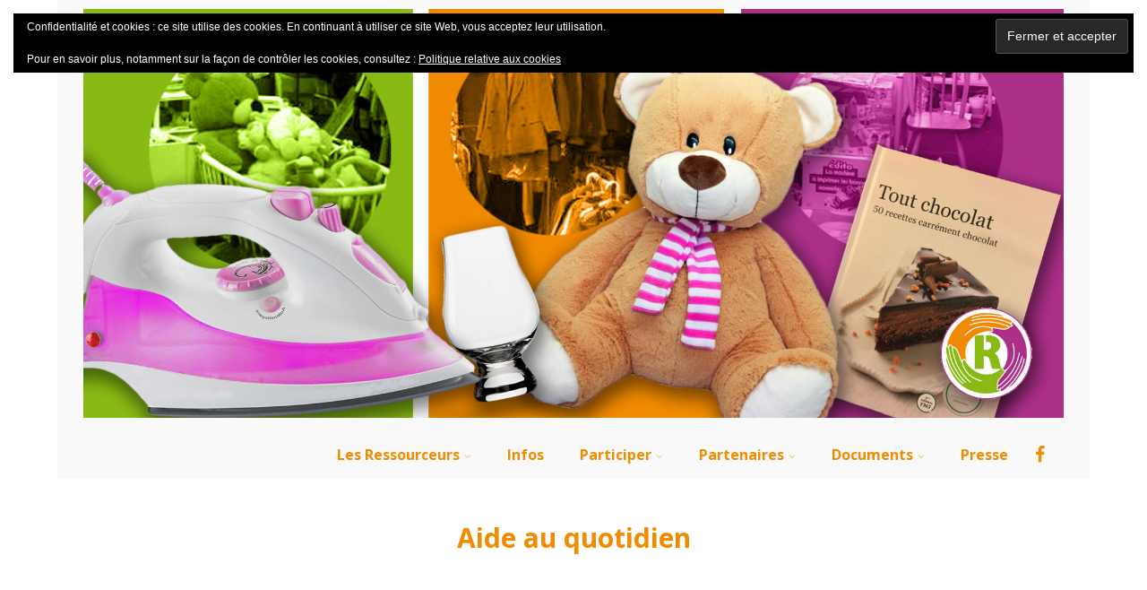

--- FILE ---
content_type: text/html; charset=UTF-8
request_url: https://lesressourceursetcie.fr/partenaires/aide-au-quotidien/
body_size: 15526
content:

<!DOCTYPE html>
<html xmlns="http://www.w3.org/1999/xhtml" lang="fr-FR">
<head>
<meta http-equiv="Content-Type" content="text/html; charset=UTF-8" />	
<!--[if IE]><meta http-equiv="X-UA-Compatible" content="IE=edge,chrome=1"><![endif]-->
<meta name="viewport" content="width=device-width, initial-scale=1.0"/>
<link rel="profile" href="http://gmpg.org/xfn/11"/>
<link rel="pingback" href="https://lesressourceursetcie.fr/xmlrpc.php" /> 
<title>Aide au quotidien &#8211; Les Ressourceurs</title>
<meta name='robots' content='max-image-preview:large' />
<link rel='dns-prefetch' href='//secure.gravatar.com' />
<link rel='dns-prefetch' href='//stats.wp.com' />
<link rel='dns-prefetch' href='//fonts.googleapis.com' />
<link rel='dns-prefetch' href='//v0.wordpress.com' />
<link rel='preconnect' href='//i0.wp.com' />
<link rel='preconnect' href='//c0.wp.com' />
<link rel="alternate" type="application/rss+xml" title="Les Ressourceurs &raquo; Flux" href="https://lesressourceursetcie.fr/feed/" />
<link rel="alternate" type="application/rss+xml" title="Les Ressourceurs &raquo; Flux des commentaires" href="https://lesressourceursetcie.fr/comments/feed/" />
<link rel="alternate" title="oEmbed (JSON)" type="application/json+oembed" href="https://lesressourceursetcie.fr/wp-json/oembed/1.0/embed?url=https%3A%2F%2Flesressourceursetcie.fr%2Fpartenaires%2Faide-au-quotidien%2F" />
<link rel="alternate" title="oEmbed (XML)" type="text/xml+oembed" href="https://lesressourceursetcie.fr/wp-json/oembed/1.0/embed?url=https%3A%2F%2Flesressourceursetcie.fr%2Fpartenaires%2Faide-au-quotidien%2F&#038;format=xml" />
<style id='wp-img-auto-sizes-contain-inline-css' type='text/css'>
img:is([sizes=auto i],[sizes^="auto," i]){contain-intrinsic-size:3000px 1500px}
/*# sourceURL=wp-img-auto-sizes-contain-inline-css */
</style>
<style id='wp-emoji-styles-inline-css' type='text/css'>

	img.wp-smiley, img.emoji {
		display: inline !important;
		border: none !important;
		box-shadow: none !important;
		height: 1em !important;
		width: 1em !important;
		margin: 0 0.07em !important;
		vertical-align: -0.1em !important;
		background: none !important;
		padding: 0 !important;
	}
/*# sourceURL=wp-emoji-styles-inline-css */
</style>
<style id='wp-block-library-inline-css' type='text/css'>
:root{--wp-block-synced-color:#7a00df;--wp-block-synced-color--rgb:122,0,223;--wp-bound-block-color:var(--wp-block-synced-color);--wp-editor-canvas-background:#ddd;--wp-admin-theme-color:#007cba;--wp-admin-theme-color--rgb:0,124,186;--wp-admin-theme-color-darker-10:#006ba1;--wp-admin-theme-color-darker-10--rgb:0,107,160.5;--wp-admin-theme-color-darker-20:#005a87;--wp-admin-theme-color-darker-20--rgb:0,90,135;--wp-admin-border-width-focus:2px}@media (min-resolution:192dpi){:root{--wp-admin-border-width-focus:1.5px}}.wp-element-button{cursor:pointer}:root .has-very-light-gray-background-color{background-color:#eee}:root .has-very-dark-gray-background-color{background-color:#313131}:root .has-very-light-gray-color{color:#eee}:root .has-very-dark-gray-color{color:#313131}:root .has-vivid-green-cyan-to-vivid-cyan-blue-gradient-background{background:linear-gradient(135deg,#00d084,#0693e3)}:root .has-purple-crush-gradient-background{background:linear-gradient(135deg,#34e2e4,#4721fb 50%,#ab1dfe)}:root .has-hazy-dawn-gradient-background{background:linear-gradient(135deg,#faaca8,#dad0ec)}:root .has-subdued-olive-gradient-background{background:linear-gradient(135deg,#fafae1,#67a671)}:root .has-atomic-cream-gradient-background{background:linear-gradient(135deg,#fdd79a,#004a59)}:root .has-nightshade-gradient-background{background:linear-gradient(135deg,#330968,#31cdcf)}:root .has-midnight-gradient-background{background:linear-gradient(135deg,#020381,#2874fc)}:root{--wp--preset--font-size--normal:16px;--wp--preset--font-size--huge:42px}.has-regular-font-size{font-size:1em}.has-larger-font-size{font-size:2.625em}.has-normal-font-size{font-size:var(--wp--preset--font-size--normal)}.has-huge-font-size{font-size:var(--wp--preset--font-size--huge)}.has-text-align-center{text-align:center}.has-text-align-left{text-align:left}.has-text-align-right{text-align:right}.has-fit-text{white-space:nowrap!important}#end-resizable-editor-section{display:none}.aligncenter{clear:both}.items-justified-left{justify-content:flex-start}.items-justified-center{justify-content:center}.items-justified-right{justify-content:flex-end}.items-justified-space-between{justify-content:space-between}.screen-reader-text{border:0;clip-path:inset(50%);height:1px;margin:-1px;overflow:hidden;padding:0;position:absolute;width:1px;word-wrap:normal!important}.screen-reader-text:focus{background-color:#ddd;clip-path:none;color:#444;display:block;font-size:1em;height:auto;left:5px;line-height:normal;padding:15px 23px 14px;text-decoration:none;top:5px;width:auto;z-index:100000}html :where(.has-border-color){border-style:solid}html :where([style*=border-top-color]){border-top-style:solid}html :where([style*=border-right-color]){border-right-style:solid}html :where([style*=border-bottom-color]){border-bottom-style:solid}html :where([style*=border-left-color]){border-left-style:solid}html :where([style*=border-width]){border-style:solid}html :where([style*=border-top-width]){border-top-style:solid}html :where([style*=border-right-width]){border-right-style:solid}html :where([style*=border-bottom-width]){border-bottom-style:solid}html :where([style*=border-left-width]){border-left-style:solid}html :where(img[class*=wp-image-]){height:auto;max-width:100%}:where(figure){margin:0 0 1em}html :where(.is-position-sticky){--wp-admin--admin-bar--position-offset:var(--wp-admin--admin-bar--height,0px)}@media screen and (max-width:600px){html :where(.is-position-sticky){--wp-admin--admin-bar--position-offset:0px}}

/*# sourceURL=wp-block-library-inline-css */
</style><style id='wp-block-heading-inline-css' type='text/css'>
h1:where(.wp-block-heading).has-background,h2:where(.wp-block-heading).has-background,h3:where(.wp-block-heading).has-background,h4:where(.wp-block-heading).has-background,h5:where(.wp-block-heading).has-background,h6:where(.wp-block-heading).has-background{padding:1.25em 2.375em}h1.has-text-align-left[style*=writing-mode]:where([style*=vertical-lr]),h1.has-text-align-right[style*=writing-mode]:where([style*=vertical-rl]),h2.has-text-align-left[style*=writing-mode]:where([style*=vertical-lr]),h2.has-text-align-right[style*=writing-mode]:where([style*=vertical-rl]),h3.has-text-align-left[style*=writing-mode]:where([style*=vertical-lr]),h3.has-text-align-right[style*=writing-mode]:where([style*=vertical-rl]),h4.has-text-align-left[style*=writing-mode]:where([style*=vertical-lr]),h4.has-text-align-right[style*=writing-mode]:where([style*=vertical-rl]),h5.has-text-align-left[style*=writing-mode]:where([style*=vertical-lr]),h5.has-text-align-right[style*=writing-mode]:where([style*=vertical-rl]),h6.has-text-align-left[style*=writing-mode]:where([style*=vertical-lr]),h6.has-text-align-right[style*=writing-mode]:where([style*=vertical-rl]){rotate:180deg}
/*# sourceURL=https://c0.wp.com/c/6.9/wp-includes/blocks/heading/style.min.css */
</style>
<style id='wp-block-paragraph-inline-css' type='text/css'>
.is-small-text{font-size:.875em}.is-regular-text{font-size:1em}.is-large-text{font-size:2.25em}.is-larger-text{font-size:3em}.has-drop-cap:not(:focus):first-letter{float:left;font-size:8.4em;font-style:normal;font-weight:100;line-height:.68;margin:.05em .1em 0 0;text-transform:uppercase}body.rtl .has-drop-cap:not(:focus):first-letter{float:none;margin-left:.1em}p.has-drop-cap.has-background{overflow:hidden}:root :where(p.has-background){padding:1.25em 2.375em}:where(p.has-text-color:not(.has-link-color)) a{color:inherit}p.has-text-align-left[style*="writing-mode:vertical-lr"],p.has-text-align-right[style*="writing-mode:vertical-rl"]{rotate:180deg}
/*# sourceURL=https://c0.wp.com/c/6.9/wp-includes/blocks/paragraph/style.min.css */
</style>
<style id='global-styles-inline-css' type='text/css'>
:root{--wp--preset--aspect-ratio--square: 1;--wp--preset--aspect-ratio--4-3: 4/3;--wp--preset--aspect-ratio--3-4: 3/4;--wp--preset--aspect-ratio--3-2: 3/2;--wp--preset--aspect-ratio--2-3: 2/3;--wp--preset--aspect-ratio--16-9: 16/9;--wp--preset--aspect-ratio--9-16: 9/16;--wp--preset--color--black: #000000;--wp--preset--color--cyan-bluish-gray: #abb8c3;--wp--preset--color--white: #ffffff;--wp--preset--color--pale-pink: #f78da7;--wp--preset--color--vivid-red: #cf2e2e;--wp--preset--color--luminous-vivid-orange: #ff6900;--wp--preset--color--luminous-vivid-amber: #fcb900;--wp--preset--color--light-green-cyan: #7bdcb5;--wp--preset--color--vivid-green-cyan: #00d084;--wp--preset--color--pale-cyan-blue: #8ed1fc;--wp--preset--color--vivid-cyan-blue: #0693e3;--wp--preset--color--vivid-purple: #9b51e0;--wp--preset--gradient--vivid-cyan-blue-to-vivid-purple: linear-gradient(135deg,rgb(6,147,227) 0%,rgb(155,81,224) 100%);--wp--preset--gradient--light-green-cyan-to-vivid-green-cyan: linear-gradient(135deg,rgb(122,220,180) 0%,rgb(0,208,130) 100%);--wp--preset--gradient--luminous-vivid-amber-to-luminous-vivid-orange: linear-gradient(135deg,rgb(252,185,0) 0%,rgb(255,105,0) 100%);--wp--preset--gradient--luminous-vivid-orange-to-vivid-red: linear-gradient(135deg,rgb(255,105,0) 0%,rgb(207,46,46) 100%);--wp--preset--gradient--very-light-gray-to-cyan-bluish-gray: linear-gradient(135deg,rgb(238,238,238) 0%,rgb(169,184,195) 100%);--wp--preset--gradient--cool-to-warm-spectrum: linear-gradient(135deg,rgb(74,234,220) 0%,rgb(151,120,209) 20%,rgb(207,42,186) 40%,rgb(238,44,130) 60%,rgb(251,105,98) 80%,rgb(254,248,76) 100%);--wp--preset--gradient--blush-light-purple: linear-gradient(135deg,rgb(255,206,236) 0%,rgb(152,150,240) 100%);--wp--preset--gradient--blush-bordeaux: linear-gradient(135deg,rgb(254,205,165) 0%,rgb(254,45,45) 50%,rgb(107,0,62) 100%);--wp--preset--gradient--luminous-dusk: linear-gradient(135deg,rgb(255,203,112) 0%,rgb(199,81,192) 50%,rgb(65,88,208) 100%);--wp--preset--gradient--pale-ocean: linear-gradient(135deg,rgb(255,245,203) 0%,rgb(182,227,212) 50%,rgb(51,167,181) 100%);--wp--preset--gradient--electric-grass: linear-gradient(135deg,rgb(202,248,128) 0%,rgb(113,206,126) 100%);--wp--preset--gradient--midnight: linear-gradient(135deg,rgb(2,3,129) 0%,rgb(40,116,252) 100%);--wp--preset--font-size--small: 13px;--wp--preset--font-size--medium: 20px;--wp--preset--font-size--large: 36px;--wp--preset--font-size--x-large: 42px;--wp--preset--spacing--20: 0.44rem;--wp--preset--spacing--30: 0.67rem;--wp--preset--spacing--40: 1rem;--wp--preset--spacing--50: 1.5rem;--wp--preset--spacing--60: 2.25rem;--wp--preset--spacing--70: 3.38rem;--wp--preset--spacing--80: 5.06rem;--wp--preset--shadow--natural: 6px 6px 9px rgba(0, 0, 0, 0.2);--wp--preset--shadow--deep: 12px 12px 50px rgba(0, 0, 0, 0.4);--wp--preset--shadow--sharp: 6px 6px 0px rgba(0, 0, 0, 0.2);--wp--preset--shadow--outlined: 6px 6px 0px -3px rgb(255, 255, 255), 6px 6px rgb(0, 0, 0);--wp--preset--shadow--crisp: 6px 6px 0px rgb(0, 0, 0);}:where(.is-layout-flex){gap: 0.5em;}:where(.is-layout-grid){gap: 0.5em;}body .is-layout-flex{display: flex;}.is-layout-flex{flex-wrap: wrap;align-items: center;}.is-layout-flex > :is(*, div){margin: 0;}body .is-layout-grid{display: grid;}.is-layout-grid > :is(*, div){margin: 0;}:where(.wp-block-columns.is-layout-flex){gap: 2em;}:where(.wp-block-columns.is-layout-grid){gap: 2em;}:where(.wp-block-post-template.is-layout-flex){gap: 1.25em;}:where(.wp-block-post-template.is-layout-grid){gap: 1.25em;}.has-black-color{color: var(--wp--preset--color--black) !important;}.has-cyan-bluish-gray-color{color: var(--wp--preset--color--cyan-bluish-gray) !important;}.has-white-color{color: var(--wp--preset--color--white) !important;}.has-pale-pink-color{color: var(--wp--preset--color--pale-pink) !important;}.has-vivid-red-color{color: var(--wp--preset--color--vivid-red) !important;}.has-luminous-vivid-orange-color{color: var(--wp--preset--color--luminous-vivid-orange) !important;}.has-luminous-vivid-amber-color{color: var(--wp--preset--color--luminous-vivid-amber) !important;}.has-light-green-cyan-color{color: var(--wp--preset--color--light-green-cyan) !important;}.has-vivid-green-cyan-color{color: var(--wp--preset--color--vivid-green-cyan) !important;}.has-pale-cyan-blue-color{color: var(--wp--preset--color--pale-cyan-blue) !important;}.has-vivid-cyan-blue-color{color: var(--wp--preset--color--vivid-cyan-blue) !important;}.has-vivid-purple-color{color: var(--wp--preset--color--vivid-purple) !important;}.has-black-background-color{background-color: var(--wp--preset--color--black) !important;}.has-cyan-bluish-gray-background-color{background-color: var(--wp--preset--color--cyan-bluish-gray) !important;}.has-white-background-color{background-color: var(--wp--preset--color--white) !important;}.has-pale-pink-background-color{background-color: var(--wp--preset--color--pale-pink) !important;}.has-vivid-red-background-color{background-color: var(--wp--preset--color--vivid-red) !important;}.has-luminous-vivid-orange-background-color{background-color: var(--wp--preset--color--luminous-vivid-orange) !important;}.has-luminous-vivid-amber-background-color{background-color: var(--wp--preset--color--luminous-vivid-amber) !important;}.has-light-green-cyan-background-color{background-color: var(--wp--preset--color--light-green-cyan) !important;}.has-vivid-green-cyan-background-color{background-color: var(--wp--preset--color--vivid-green-cyan) !important;}.has-pale-cyan-blue-background-color{background-color: var(--wp--preset--color--pale-cyan-blue) !important;}.has-vivid-cyan-blue-background-color{background-color: var(--wp--preset--color--vivid-cyan-blue) !important;}.has-vivid-purple-background-color{background-color: var(--wp--preset--color--vivid-purple) !important;}.has-black-border-color{border-color: var(--wp--preset--color--black) !important;}.has-cyan-bluish-gray-border-color{border-color: var(--wp--preset--color--cyan-bluish-gray) !important;}.has-white-border-color{border-color: var(--wp--preset--color--white) !important;}.has-pale-pink-border-color{border-color: var(--wp--preset--color--pale-pink) !important;}.has-vivid-red-border-color{border-color: var(--wp--preset--color--vivid-red) !important;}.has-luminous-vivid-orange-border-color{border-color: var(--wp--preset--color--luminous-vivid-orange) !important;}.has-luminous-vivid-amber-border-color{border-color: var(--wp--preset--color--luminous-vivid-amber) !important;}.has-light-green-cyan-border-color{border-color: var(--wp--preset--color--light-green-cyan) !important;}.has-vivid-green-cyan-border-color{border-color: var(--wp--preset--color--vivid-green-cyan) !important;}.has-pale-cyan-blue-border-color{border-color: var(--wp--preset--color--pale-cyan-blue) !important;}.has-vivid-cyan-blue-border-color{border-color: var(--wp--preset--color--vivid-cyan-blue) !important;}.has-vivid-purple-border-color{border-color: var(--wp--preset--color--vivid-purple) !important;}.has-vivid-cyan-blue-to-vivid-purple-gradient-background{background: var(--wp--preset--gradient--vivid-cyan-blue-to-vivid-purple) !important;}.has-light-green-cyan-to-vivid-green-cyan-gradient-background{background: var(--wp--preset--gradient--light-green-cyan-to-vivid-green-cyan) !important;}.has-luminous-vivid-amber-to-luminous-vivid-orange-gradient-background{background: var(--wp--preset--gradient--luminous-vivid-amber-to-luminous-vivid-orange) !important;}.has-luminous-vivid-orange-to-vivid-red-gradient-background{background: var(--wp--preset--gradient--luminous-vivid-orange-to-vivid-red) !important;}.has-very-light-gray-to-cyan-bluish-gray-gradient-background{background: var(--wp--preset--gradient--very-light-gray-to-cyan-bluish-gray) !important;}.has-cool-to-warm-spectrum-gradient-background{background: var(--wp--preset--gradient--cool-to-warm-spectrum) !important;}.has-blush-light-purple-gradient-background{background: var(--wp--preset--gradient--blush-light-purple) !important;}.has-blush-bordeaux-gradient-background{background: var(--wp--preset--gradient--blush-bordeaux) !important;}.has-luminous-dusk-gradient-background{background: var(--wp--preset--gradient--luminous-dusk) !important;}.has-pale-ocean-gradient-background{background: var(--wp--preset--gradient--pale-ocean) !important;}.has-electric-grass-gradient-background{background: var(--wp--preset--gradient--electric-grass) !important;}.has-midnight-gradient-background{background: var(--wp--preset--gradient--midnight) !important;}.has-small-font-size{font-size: var(--wp--preset--font-size--small) !important;}.has-medium-font-size{font-size: var(--wp--preset--font-size--medium) !important;}.has-large-font-size{font-size: var(--wp--preset--font-size--large) !important;}.has-x-large-font-size{font-size: var(--wp--preset--font-size--x-large) !important;}
/*# sourceURL=global-styles-inline-css */
</style>

<style id='classic-theme-styles-inline-css' type='text/css'>
/*! This file is auto-generated */
.wp-block-button__link{color:#fff;background-color:#32373c;border-radius:9999px;box-shadow:none;text-decoration:none;padding:calc(.667em + 2px) calc(1.333em + 2px);font-size:1.125em}.wp-block-file__button{background:#32373c;color:#fff;text-decoration:none}
/*# sourceURL=/wp-includes/css/classic-themes.min.css */
</style>
<link rel='stylesheet' id='optimizer-style-css' href='https://lesressourceursetcie.fr/wp-content/themes/les-ressourceurs/style.css?ver=6.9' type='text/css' media='all' />
<style id='optimizer-style-inline-css' type='text/css'>
#optimizer_front_about-4{ background-color: #ae3287!important; }#optimizer_front_about-4 .about_header, #optimizer_front_about-4 .about_pre, #optimizer_front_about-4 span.div_middle{color: #ffffff!important; }#optimizer_front_about-4 span.div_left, #optimizer_front_about-4 span.div_right{background-color: #ffffff!important; }#optimizer_front_about-4 .about_content{color: #ffffff!important; }
#optimizer_front_text-6 .text_block{ background-color:#8aba18;padding-top:0%;padding-bottom:0%;padding-left:0%;padding-right:0%;color:#ffffff;background-image:url();}#optimizer_front_text-6 .text_block a:link, #optimizer_front_text-6 .text_block a:visited{color:#ffffff;}
/*# sourceURL=optimizer-style-inline-css */
</style>
<link rel='stylesheet' id='optimizer-style-core-css' href='https://lesressourceursetcie.fr/wp-content/themes/optimizer/style_core.css?ver=6.9' type='text/css' media='all' />
<link rel='stylesheet' id='optimizer-icons-css' href='https://lesressourceursetcie.fr/wp-content/themes/optimizer/assets/fonts/font-awesome.css?ver=6.9' type='text/css' media='all' />
<link rel='stylesheet' id='optimizer_google_fonts-css' href='//fonts.googleapis.com/css?family=Open+Sans%3Aregular%2Citalic%2C700%26subset%3Dlatin%2C' type='text/css' media='screen' />
<style id='jetpack_facebook_likebox-inline-css' type='text/css'>
.widget_facebook_likebox {
	overflow: hidden;
}

/*# sourceURL=https://lesressourceursetcie.fr/wp-content/plugins/jetpack/modules/widgets/facebook-likebox/style.css */
</style>
<link rel='stylesheet' id='msl-main-css' href='https://lesressourceursetcie.fr/wp-content/plugins/master-slider/public/assets/css/masterslider.main.css?ver=3.11.0' type='text/css' media='all' />
<link rel='stylesheet' id='msl-custom-css' href='https://lesressourceursetcie.fr/wp-content/uploads/master-slider/custom.css?ver=16.3' type='text/css' media='all' />
<link rel='stylesheet' id='sharedaddy-css' href='https://c0.wp.com/p/jetpack/15.4/modules/sharedaddy/sharing.css' type='text/css' media='all' />
<link rel='stylesheet' id='social-logos-css' href='https://c0.wp.com/p/jetpack/15.4/_inc/social-logos/social-logos.min.css' type='text/css' media='all' />
<script type="text/javascript" src="https://c0.wp.com/c/6.9/wp-includes/js/jquery/jquery.min.js" id="jquery-core-js"></script>
<script type="text/javascript" src="https://c0.wp.com/c/6.9/wp-includes/js/jquery/jquery-migrate.min.js" id="jquery-migrate-js"></script>
<script type="text/javascript" id="jquery-migrate-js-after">
/* <![CDATA[ */
jQuery(document).ready(function(){   jQuery(".so-panel.widget").each(function (){   jQuery(this).attr("id", jQuery(this).find(".so_widget_id").attr("data-panel-id"))  });  });
//# sourceURL=jquery-migrate-js-after
/* ]]> */
</script>
<script type="text/javascript" src="https://lesressourceursetcie.fr/wp-content/themes/optimizer/assets/js/optimizer.js?ver=1" id="optimizer_js-js"></script>
<script type="text/javascript" src="https://lesressourceursetcie.fr/wp-content/themes/optimizer/assets/js/other.js?ver=1" id="optimizer_otherjs-js"></script>
<script type="text/javascript" src="https://lesressourceursetcie.fr/wp-content/themes/optimizer/assets/js/magnific-popup.js?ver=1" id="optimizer_lightbox-js"></script>
<link rel="https://api.w.org/" href="https://lesressourceursetcie.fr/wp-json/" /><link rel="alternate" title="JSON" type="application/json" href="https://lesressourceursetcie.fr/wp-json/wp/v2/pages/3611" /><link rel="EditURI" type="application/rsd+xml" title="RSD" href="https://lesressourceursetcie.fr/xmlrpc.php?rsd" />
<meta name="generator" content="WordPress 6.9" />
<link rel="canonical" href="https://lesressourceursetcie.fr/partenaires/aide-au-quotidien/" />
<link rel='shortlink' href='https://wp.me/P8vpi5-Wf' />
<script>var ms_grabbing_curosr = 'https://lesressourceursetcie.fr/wp-content/plugins/master-slider/public/assets/css/common/grabbing.cur', ms_grab_curosr = 'https://lesressourceursetcie.fr/wp-content/plugins/master-slider/public/assets/css/common/grab.cur';</script>
<meta name="generator" content="MasterSlider 3.11.0 - Responsive Touch Image Slider | avt.li/msf" />
	<style>img#wpstats{display:none}</style>
		<style type="text/css">

/*Fixed Background*/
html body.custom-background{ background-attachment:fixed;}
	/*BOXED LAYOUT*/
	.site_boxed .layer_wrapper, body.home.site_boxed #slidera {width: 90%;float: left;margin: 0 5%;
	background: #ffffff;}
	.site_boxed .stat_bg, .site_boxed .stat_bg_overlay{width: 90%;}
	.site_boxed .social_buttons{background: #ffffff;}
	.site_boxed .center {width: 95%;margin: 0 auto;}
	.site_boxed .head_top .center{ width:95%!important;}



/*Site Content Text Style*/
body, input, textarea{ 
		font-size:15px; }

.single_metainfo, .single_post .single_metainfo a, a:link, a:visited, .single_post_content .tabs li a{ color:#ab3488;}

.page_head, .author_div{ background:#ffffff; color:#ef8c01;}
.page_head .postitle{color:#ef8c01;}	
.page_head .layerbread a{color:#ef8c01;}	

/*LINK COLOR*/
.org_comment a, .thn_post_wrap a:link, .thn_post_wrap a:visited, .lts_lightbox_content a:link, .lts_lightbox_content a:visited, .athor_desc a:link, .athor_desc a:visited{color:#8aba18;}
.org_comment a:hover, .thn_post_wrap a:link:hover, .lts_lightbox_content a:link:hover, .lts_lightbox_content a:visited:hover, .athor_desc a:link:hover, .athor_desc a:visited:hover{color:#ef8c01;}

/*-----------------------------Static Slider Content box width------------------------------------*/
#slidera{min-height:initial;}.stat_content_inner .center{width:19%;}
.stat_content_inner{bottom:0%; color:#ffffff;}


/*STATIC SLIDE CTA BUTTONS COLORS*/
.static_cta1.cta_hollow, .static_cta1.cta_hollow_big{ background:transparent!important; color:#ffffff;}
.static_cta1.cta_flat, .static_cta1.cta_flat_big, .static_cta1.cta_rounded, .static_cta1.cta_rounded_big, .static_cta1.cta_hollow:hover, .static_cta1.cta_hollow_big:hover{ background:#36abfc!important; color:#ffffff; border-color:#36abfc!important;}

.static_cta2.cta_hollow, .static_cta2.cta_hollow_big{ background:transparent; color:#ffffff;}
.static_cta2.cta_flat, .static_cta2.cta_flat_big, .static_cta2.cta_rounded, .static_cta2.cta_rounded_big, .static_cta2.cta_hollow:hover, .static_cta2.cta_hollow_big:hover{ background:#000000!important; color:#ffffff;border-color:#000000!important;}


/*-----------------------------COLORS------------------------------------*/
		/*Header Color*/
		.header{ position:relative!important; background:#f9f9f9;}
				/*Header Color*/
		body .header{ position:relative!important; background:#f9f9f9;}
		.page #slidera, .single #slidera, .archive #slidera, .search #slidera, .error404 #slidera{ height:auto!important;}
				
				
				.home.has_trans_header.page .header{background:#f9f9f9!important;}
		@media screen and (max-width: 480px){
		.home.has_trans_header .header{ background:#f9f9f9!important;}
		}
		


		/*LOGO*/
				.logo h2, .logo h1, .logo h2 a, .logo h1 a{ 
			font-family:'Open Sans'; 			font-size:36px;			color:#8aba18;
		}
		body.has_trans_header.home .header .logo h2, body.has_trans_header.home .header .logo h1, body.has_trans_header.home .header .logo h2 a, body.has_trans_header.home .header .logo h1 a, body.has_trans_header.home span.desc{ color:#666666;}
		#simple-menu{color:#ef8c01;}
		body.home.has_trans_header #simple-menu{color:#666666;}
		span.desc{color:#8aba18;}

		/*MENU Text Color*/
		#topmenu ul li a{color:#ef8c01;}
		body.has_trans_header.home #topmenu ul li a, body.has_trans_header.home .head_soc .social_bookmarks.bookmark_simple a{ color:#666666;}
		#topmenu ul li.menu_hover a{border-color:#ab3488;}
		#topmenu ul li.menu_hover>a, body.has_trans_header.home #topmenu ul li.menu_hover>a{color:#ab3488;}
		#topmenu ul li.current-menu-item>a{color:#8aba18;}
		#topmenu ul li ul{border-color:#ab3488 transparent transparent transparent;}
		#topmenu ul.menu>li:hover:after{background-color:#ab3488;}
		
		#topmenu ul li ul li a:hover{ background:#8aba18; color:#FFFFFF;}
		.head_soc .social_bookmarks a{color:#ef8c01;}
		.head_soc .social_bookmarks.bookmark_hexagon a:before {border-bottom-color: rgba(239,140,1, 0.3)!important;}
		.head_soc .social_bookmarks.bookmark_hexagon a i {background:rgba(239,140,1, 0.3)!important;}
		.head_soc .social_bookmarks.bookmark_hexagon a:after { border-top-color:rgba(239,140,1, 0.3)!important;}
		

		/*BASE Color*/
		.widget_border, .heading_border, #wp-calendar #today, .thn_post_wrap .more-link:hover, .moretag:hover, .search_term #searchsubmit, .error_msg #searchsubmit, #searchsubmit, .optimizer_pagenav a:hover, .nav-box a:hover .left_arro, .nav-box a:hover .right_arro, .pace .pace-progress, .homeposts_title .menu_border, .pad_menutitle, span.widget_border, .ast_login_widget #loginform #wp-submit, .prog_wrap, .lts_layout1 a.image, .lts_layout2 a.image, .lts_layout3 a.image, .rel_tab:hover .related_img, .wpcf7-submit, .woo-slider #post_slider li.sale .woo_sale, .nivoinner .slide_button_wrap .lts_button, #accordion .slide_button_wrap .lts_button, .img_hover, p.form-submit #submit, .optimposts .type-product a.button.add_to_cart_button{background:#8aba18;} 
		
		.share_active, .comm_auth a, .logged-in-as a, .citeping a, .lay3 h2 a:hover, .lay4 h2 a:hover, .lay5 .postitle a:hover, .nivo-caption p a, .acord_text p a, .org_comment a, .org_ping a, .contact_submit input:hover, .widget_calendar td a, .ast_biotxt a, .ast_bio .ast_biotxt h3, .lts_layout2 .listing-item h2 a:hover, .lts_layout3 .listing-item h2 a:hover, .lts_layout4 .listing-item h2 a:hover, .lts_layout5 .listing-item h2 a:hover, .rel_tab:hover .rel_hover, .post-password-form input[type~=submit], .bio_head h3, .blog_mo a:hover, .ast_navigation a:hover, .lts_layout4 .blog_mo a:hover{color:#8aba18;}
		#home_widgets .widget .thn_wgt_tt, #sidebar .widget .thn_wgt_tt, #footer .widget .thn_wgt_tt, .astwt_iframe a, .ast_bio .ast_biotxt h3, .ast_bio .ast_biotxt a, .nav-box a span, .lay2 h2.postitle:hover a{color:#8aba18;}
		.pace .pace-activity{border-top-color: #8aba18!important;border-left-color: #8aba18!important;}
		.pace .pace-progress-inner{box-shadow: 0 0 10px #8aba18, 0 0 5px #8aba18;
		  -webkit-box-shadow: 0 0 10px #8aba18, 0 0 5px #8aba18;
		  -moz-box-shadow: 0 0 10px #8aba18, 0 0 5px #8aba18;}
		
		.fotorama__thumb-border, .ast_navigation a:hover{ border-color:#8aba18!important;}
		
		
		/*Text Color on BASE COLOR Element*/
		.icon_round a, #wp-calendar #today, .moretag:hover, .search_term #searchsubmit, .error_msg #searchsubmit, .optimizer_pagenav a:hover, .ast_login_widget #loginform #wp-submit, #searchsubmit, .prog_wrap, .rel_tab .related_img i, .lay1 h2.postitle a, .nivoinner .slide_button_wrap .lts_button, #accordion .slide_button_wrap .lts_button, .lts_layout1 .icon_wrap a, .lts_layout2 .icon_wrap a, .lts_layout3 .icon_wrap a, .lts_layout1 .icon_wrap a:hover{color:#FFFFFF;}
		.thn_post_wrap .listing-item .moretag:hover, body .lts_layout1 .listing-item .title, .lts_layout2 .img_wrap .optimizer_plus, .img_hover .icon_wrap a, body .thn_post_wrap .lts_layout1 .icon_wrap a, .wpcf7-submit, .woo-slider #post_slider li.sale .woo_sale, p.form-submit #submit, .optimposts .type-product a.button.add_to_cart_button{color:#FFFFFF;}




/*Sidebar Widget Background Color */
#sidebar .widget{ background:#FFFFFF;}
/*Widget Title Color */
#sidebar .widget .widgettitle, #sidebar .widget .widgettitle a{color:#666666;}
#sidebar .widget li a, #sidebar .widget, #sidebar .widget .widget_wrap{ color:#999999;}
#sidebar .widget .widgettitle, #sidebar .widget .widgettitle a{font-size:14px;}




/*FOOTER WIDGET COLORS*/
#footer{background: #8aba18;}
#footer .widgets .widget a, #footer .widgets{color:#0a0a0a;}
/*COPYRIGHT COLORS*/
#copyright{background: #333333;}
#copyright a, #copyright{color: #b2b2b2;}
.foot_soc .social_bookmarks a{color:#b2b2b2;}
.foot_soc .social_bookmarks.bookmark_hexagon a:before {border-bottom-color: rgba(178,178,178, 0.3);}
.foot_soc .social_bookmarks.bookmark_hexagon a i {background:rgba(178,178,178, 0.3);}
.foot_soc .social_bookmarks.bookmark_hexagon a:after { border-top-color:rgba(178,178,178, 0.3);}



/*-------------------------------------TYPOGRAPHY--------------------------------------*/

/*Post Titles, headings and Menu Font*/
h1, h2, h3, h4, h5, h6, #topmenu ul li a, .postitle, .product_title{ font-family:Open Sans;  }


#topmenu ul li a{font-size:16px;}
#topmenu ul li {line-height: 16px;}

/*Body Text Color*/
body, .home_cat a, .contact_submit input, .comment-form-comment textarea{ color:#ab3488;}
.single_post_content .tabs li a{ color:#ab3488;}
.thn_post_wrap .listing-item .moretag{ color:#ab3488;}
	
	

/*Post Title */
.postitle, .postitle a, .nav-box a, h3#comments, h3#comments_ping, .comment-reply-title, .related_h3, .nocomments, .lts_layout2 .listing-item h2 a, .lts_layout3 .listing-item h2 a, .lts_layout4 .listing-item h2 a, .author_inner h5, .product_title, .woocommerce-tabs h2, .related.products h2, .optimposts .type-product h2.postitle a, .woocommerce ul.products li.product h3{ text-decoration:none; color:#666666;}

/*Woocommerce*/
.optimposts .type-product a.button.add_to_cart_button:hover{background-color:#FFFFFF;color:#8aba18;} 
.optimposts .lay2_wrap .type-product span.price, .optimposts .lay3_wrap .type-product span.price, .optimposts .lay4_wrap  .type-product span.price, .optimposts .lay4_wrap  .type-product a.button.add_to_cart_button{color:#666666;}
.optimposts .lay2_wrap .type-product a.button.add_to_cart_button:before, .optimposts .lay3_wrap .type-product a.button.add_to_cart_button:before{color:#666666;}
.optimposts .lay2_wrap .type-product a.button.add_to_cart_button:hover:before, .optimposts .lay3_wrap .type-product a.button.add_to_cart_button:hover:before, .optimposts .lay4_wrap  .type-product h2.postitle a{color:#8aba18;}



@media screen and (max-width: 480px){
body.home.has_trans_header .header .logo h1 a{ color:#8aba18!important;}
body.home.has_trans_header .header #simple-menu{color:#ef8c01!important;}
}

/*USER'S CUSTOM CSS---------------------------------------------------------*/
/*---------------------------------------------------------*/
</style>

<!--[if IE]>
<style type="text/css">
.text_block_wrap, .home .lay1, .home .lay2, .home .lay3, .home .lay4, .home .lay5, .home_testi .looper, #footer .widgets{opacity:1!important;}
#topmenu ul li a{display: block;padding: 20px; background:url(#);}
</style>
<![endif]-->
<style type="text/css">
.upcoming-events li {
	margin-bottom: 10px;
}
.upcoming-events li span {
	display: block;
}
</style>
		
<!-- Jetpack Open Graph Tags -->
<meta property="og:type" content="article" />
<meta property="og:title" content="Aide au quotidien" />
<meta property="og:url" content="https://lesressourceursetcie.fr/partenaires/aide-au-quotidien/" />
<meta property="og:description" content="Ils nous fournissent des cartons bananes qui nous permettent le rangement et le stockage très important pour la Recylerie de Jouy-en-Josas Auchan Supermarché Saclay Le verger de Tom Nature &amp; Ci…" />
<meta property="article:published_time" content="2021-02-18T15:09:19+00:00" />
<meta property="article:modified_time" content="2021-02-18T15:09:19+00:00" />
<meta property="og:site_name" content="Les Ressourceurs" />
<meta property="og:image" content="https://s0.wp.com/i/blank.jpg" />
<meta property="og:image:width" content="200" />
<meta property="og:image:height" content="200" />
<meta property="og:image:alt" content="" />
<meta property="og:locale" content="fr_FR" />
<meta name="twitter:text:title" content="Aide au quotidien" />
<meta name="twitter:image" content="https://i0.wp.com/lesressourceursetcie.fr/wp-content/uploads/2017/04/LesRessourceursVersaillesLogo.jpg?fit=160%2C160&amp;ssl=1" />
<meta name="twitter:card" content="summary" />

<!-- End Jetpack Open Graph Tags -->
<link rel="icon" href="https://i0.wp.com/lesressourceursetcie.fr/wp-content/uploads/2017/04/LesRessourceursVersaillesLogo.jpg?fit=32%2C32&#038;ssl=1" sizes="32x32" />
<link rel="icon" href="https://i0.wp.com/lesressourceursetcie.fr/wp-content/uploads/2017/04/LesRessourceursVersaillesLogo.jpg?fit=160%2C160&#038;ssl=1" sizes="192x192" />
<link rel="apple-touch-icon" href="https://i0.wp.com/lesressourceursetcie.fr/wp-content/uploads/2017/04/LesRessourceursVersaillesLogo.jpg?fit=160%2C160&#038;ssl=1" />
<meta name="msapplication-TileImage" content="https://i0.wp.com/lesressourceursetcie.fr/wp-content/uploads/2017/04/LesRessourceursVersaillesLogo.jpg?fit=160%2C160&#038;ssl=1" />
<link rel='stylesheet' id='eu-cookie-law-style-css' href='https://c0.wp.com/p/jetpack/15.4/modules/widgets/eu-cookie-law/style.css' type='text/css' media='all' />
</head>

<body class="wp-singular page-template-default page page-id-3611 page-child parent-pageid-871 wp-theme-optimizer wp-child-theme-les-ressourceurs _masterslider _ms_version_3.11.0 site_boxed is_boxed not_frontpage">
<!--HEADER-->
<div class="header_wrap layer_wrapper">
	
<!--HEADER STARTS-->
    <div class="header">

        <div class="center">
            <div class="head_inner">
            <!--LOGO START-->
            	                <div class="logo hide_sitetagline">
                                            <a class="logoimga" title="Les Ressourceurs" href="https://lesressourceursetcie.fr/"><img src="https://lesressourceursetcie.fr/wp-content/uploads/2017/01/les-ressourceurs-bandeau-e1491393805630.jpg" /></a>
                        <span class="desc">Recyclerie de Jouy-en-Josas</span>
                                    </div>
            <!--LOGO END-->
            
            <!--MENU START--> 
                <!--MOBILE MENU START-->
                <a id="simple-menu" href="#sidr"><i class="fa-bars"></i></a>
                <!--MOBILE MENU END--> 
                
                <div id="topmenu" class=" has_bookmark">
                <div class="menu-header"><ul id="menu-accueil" class="menu"><li id="menu-item-159" class="menu-item menu-item-type-post_type menu-item-object-page menu-item-has-children menu-item-159"><a href="https://lesressourceursetcie.fr/qui-sont-les-ressourceurs/">Les Ressourceurs</a>
<ul class="sub-menu">
	<li id="menu-item-513" class="menu-item menu-item-type-post_type menu-item-object-page menu-item-513"><a href="https://lesressourceursetcie.fr/qui-sont-les-ressourceurs/equipe-des-ressourceurs/">Rejoignez-nous !</a></li>
	<li id="menu-item-1492" class="menu-item menu-item-type-post_type menu-item-object-page menu-item-1492"><a href="https://lesressourceursetcie.fr/dun-ete-a-lautre/">Depuis l’été 2016…</a></li>
	<li id="menu-item-748" class="menu-item menu-item-type-post_type menu-item-object-page menu-item-748"><a href="https://lesressourceursetcie.fr/qui-sont-les-ressourceurs/les-ressourceries-ephemeres/">Les Ressourceries Éphémères</a></li>
</ul>
</li>
<li id="menu-item-3495" class="menu-item menu-item-type-post_type menu-item-object-page menu-item-3495"><a href="https://lesressourceursetcie.fr/les-infos-des-ressourceurs/">Infos</a></li>
<li id="menu-item-1448" class="menu-item menu-item-type-post_type menu-item-object-page menu-item-has-children menu-item-1448"><a href="https://lesressourceursetcie.fr/participer/">Participer</a>
<ul class="sub-menu">
	<li id="menu-item-182" class="menu-item menu-item-type-post_type menu-item-object-page menu-item-182"><a href="https://lesressourceursetcie.fr/donner/">Donner</a></li>
	<li id="menu-item-1447" class="menu-item menu-item-type-post_type menu-item-object-page menu-item-1447"><a href="https://lesressourceursetcie.fr/nous-aider/">Nous aider</a></li>
</ul>
</li>
<li id="menu-item-881" class="menu-item menu-item-type-post_type menu-item-object-page current-page-ancestor current-menu-ancestor current-menu-parent current-page-parent current_page_parent current_page_ancestor menu-item-has-children menu-item-881"><a href="https://lesressourceursetcie.fr/partenaires/">Partenaires</a>
<ul class="sub-menu">
	<li id="menu-item-889" class="menu-item menu-item-type-post_type menu-item-object-page menu-item-889"><a href="https://lesressourceursetcie.fr/partenaires/associations/">Associations</a></li>
	<li id="menu-item-3613" class="menu-item menu-item-type-post_type menu-item-object-page current-menu-item page_item page-item-3611 current_page_item menu-item-3613"><a href="https://lesressourceursetcie.fr/partenaires/aide-au-quotidien/" aria-current="page">Aide au quotidien</a></li>
	<li id="menu-item-980" class="menu-item menu-item-type-post_type menu-item-object-page menu-item-980"><a href="https://lesressourceursetcie.fr/partenaires/les-collectivites-et-territoires-qui-nous-soutiennent/">Collectivités et territoires</a></li>
	<li id="menu-item-887" class="menu-item menu-item-type-post_type menu-item-object-page menu-item-887"><a href="https://lesressourceursetcie.fr/partenaires/ressourceries/">Ressourceries</a></li>
	<li id="menu-item-1172" class="menu-item menu-item-type-post_type menu-item-object-page menu-item-1172"><a href="https://lesressourceursetcie.fr/partenaires/entreprises-de-le-s-s/">Entreprises de l’E.S.S.</a></li>
</ul>
</li>
<li id="menu-item-131" class="menu-item menu-item-type-post_type menu-item-object-page menu-item-has-children menu-item-131"><a href="https://lesressourceursetcie.fr/contact/">Documents</a>
<ul class="sub-menu">
	<li id="menu-item-1730" class="menu-item menu-item-type-post_type menu-item-object-page menu-item-1730"><a href="https://lesressourceursetcie.fr/mentions-legales/">Mentions Légales</a></li>
	<li id="menu-item-1870" class="menu-item menu-item-type-post_type menu-item-object-page menu-item-privacy-policy menu-item-1870"><a rel="privacy-policy" href="https://lesressourceursetcie.fr/politique-de-confidentialite/">Politique de confidentialité</a></li>
</ul>
</li>
<li id="menu-item-215" class="menu-item menu-item-type-post_type menu-item-object-page menu-item-215"><a href="https://lesressourceursetcie.fr/presse/">Presse</a></li>
</ul></div>                <!--LOAD THE HEADR SOCIAL LINKS-->
					<div class="head_soc">
						
<div class="social_bookmarks bookmark_simple bookmark_size_large">
	        	<a target="_blank" class="ast_fb" href="https://www.facebook.com/Les-Ressourceurs-et-Cie-1864782403740920/"><i class="fa-facebook"></i></a>
                                                                    
         
</div>                    </div>
                </div>
            <!--MENU END-->
            
            </div>
    </div>
    </div>
<!--HEADER ENDS--></div><!--layer_wrapper class END-->

	<!--Slider START-->
		 
      <!--Slider END-->


    <div class="page_wrap layer_wrapper">

        <!--CUSTOM PAGE HEADER STARTS-->
            	

      	<!--Header for PAGE & POST-->
      <div class="page_head  hide_mob_headerimg">

      <!--The Page Title -->
          <div class="pagetitle_wrap">
              <h1 class="postitle">Aide au quotidien</h1>
          </div>
          
      </div>
      <!--page_head class END-->
             
      
      	  
      
            
      
	          <!--CUSTOM PAGE HEADER ENDS-->
    
        <div id="content">
            <div class="center">
                <div class="single_wrap">
                    <div class="single_post">
                                                <div class="post-3611 page type-page status-publish hentry" id="post-3611">  
                                    
                        <!--EDIT BUTTON START-->
                                                    <!--EDIT BUTTON END-->
                        
                        <!--PAGE CONTENT START-->   
                        <div class="single_post_content">
                        
                                <!--THE CONTENT START-->
                                    <div class="thn_post_wrap">
                                        
<h3 class="wp-block-heading"><strong>Ils nous fournissent des cartons bananes qui nous permettent le rangement et le stockage très important pour la Recylerie de Jouy-en-Josas</strong></h3>



<h3 class="wp-block-heading"><a href="https://www.facebook.com/AuchanSupermarcheSaclay/" target="_blank" rel="noreferrer noopener">Auchan Supermarché Saclay</a></h3>



<p></p>



<h3 class="wp-block-heading"><a rel="noreferrer noopener" href="https://www.facebook.com/levergerdetom/" target="_blank">Le verger de Tom</a></h3>



<p></p>



<h3 class="wp-block-heading"><strong>Nature &amp; Cie</strong><br><a rel="noreferrer noopener" href="https://www.accord-bio.fr/nature-compagnie/" target="_blank">https://www.accord-bio.fr/nature-compagnie/</a></h3>
<div class="sharedaddy sd-sharing-enabled"><div class="robots-nocontent sd-block sd-social sd-social-official sd-sharing"><h3 class="sd-title">Partager :</h3><div class="sd-content"><ul><li class="share-facebook"><div class="fb-share-button" data-href="https://lesressourceursetcie.fr/partenaires/aide-au-quotidien/" data-layout="button_count"></div></li><li class="share-pinterest"><div class="pinterest_button"><a href="https://www.pinterest.com/pin/create/button/?url=https%3A%2F%2Flesressourceursetcie.fr%2Fpartenaires%2Faide-au-quotidien%2F&#038;media=https%3A%2F%2Fi0.wp.com%2Flesressourceursetcie.fr%2Fwp-content%2Fuploads%2F2017%2F04%2FLesRessourceursVersaillesLogo.jpg%3Ffit%3D96%252C96%26ssl%3D1&#038;description=Aide%20au%20quotidien" data-pin-do="buttonPin" data-pin-config="beside"><img data-recalc-dims="1" src="https://i0.wp.com/assets.pinterest.com/images/pidgets/pinit_fg_en_rect_gray_20.png?w=690" /></a></div></li><li class="share-twitter"><a href="https://twitter.com/share" class="twitter-share-button" data-url="https://lesressourceursetcie.fr/partenaires/aide-au-quotidien/" data-text="Aide au quotidien"  >Tweet</a></li><li class="share-email"><a rel="nofollow noopener noreferrer"
				data-shared="sharing-email-3611"
				class="share-email sd-button"
				href="mailto:?subject=%5BArticle%20partag%C3%A9%5D%20Aide%20au%20quotidien&#038;body=https%3A%2F%2Flesressourceursetcie.fr%2Fpartenaires%2Faide-au-quotidien%2F&#038;share=email"
				target="_blank"
				aria-labelledby="sharing-email-3611"
				data-email-share-error-title="Votre messagerie est-elle configurée ?" data-email-share-error-text="Si vous rencontrez des problèmes de partage par e-mail, votre messagerie n’est peut-être pas configurée pour votre navigateur. Vous devrez peut-être créer vous-même une nouvelle messagerie." data-email-share-nonce="dc4bd62a59" data-email-share-track-url="https://lesressourceursetcie.fr/partenaires/aide-au-quotidien/?share=email">
				<span id="sharing-email-3611" hidden>Cliquer pour envoyer un lien par e-mail à un ami(ouvre dans une nouvelle fenêtre)</span>
				<span>E-mail</span>
			</a></li><li><a href="#" class="sharing-anchor sd-button share-more"><span>Plus</span></a></li><li class="share-end"></li></ul><div class="sharing-hidden"><div class="inner" style="display: none;width:150px;"><ul style="background-image:none;"><li class="share-linkedin"><div class="linkedin_button"><script type="in/share" data-url="https://lesressourceursetcie.fr/partenaires/aide-au-quotidien/" data-counter="right"></script></div></li><li class="share-end"></li></ul></div></div></div></div></div>                                    </div>
                                        <div style="clear:both"></div>
                                    <div class="thn_post_wrap wp_link_pages">
                                                                            </div>
                                <!--THE CONTENT END-->
                        </div>
                        <!--PAGE CONTENT END--> 
                                    
                                    
                        </div>
                   
                    
                    </div>
                    
                    
                  <!--COMMENT START: Calling the Comment Section. If you want to hide comments from your posts, remove the line below-->     
                                        <div class="comments_template">
                          
 
<!-- THE COMMENTS/PING TEMPLATE START -->
 
<!-- If comments are closed. -->
 
 

<!--COMMENT FORM START--> 
	<!--COMMENT FORM END-->                       </div>
                   
                  <!--COMMENT END-->
                  
                                  
                    </div>
               
                <!--PAGE END-->
            
            
                <!--SIDEBAR START--> 
                    
                            <div id="sidebar" class="home_sidebar ">
                    <div class="widgets">  
                            <div id="optimizer_front_about-4" class="widget optimizer_front_about aboutblock" data-widget-id="optimizer_front_about-4"><div class="widget_wrap"><div class="text_block_wrap"><div class="center"><div class="about_inner"><span class="about_pre">C'est ici...</span><h2 class="about_header">News</h2><div class="optimizer_divider "><span class="div_left"></span><span class="div_middle"><i class="fa fa-heart"></i></span><span class="div_right"></span></div><div class="about_content"><p style="text-align: left">Pour les horaires de la boutique solidaire<a href="https://lesressourceursetcie.fr/horaires/" target="_blank" rel="noopener">Les horaires</a></p>
<p>Pour nous aider dans la suite du projet<a href="https://lesressourceursetcie.fr/nous-aider/" target="_blank" rel="noopener"> Nous aider</a></p>
<p>Et enfin pour nous trouver :<br />8 rue Oberkampf, Jouy-en-Josas.<br />Tél. : 06 80 25 59 00</p>
</div></div></div></div><span class="widget_corner"></span></div></div><div id="upcoming_events_widget-8" class="widget widget_upcoming_events_widget" data-widget-id="upcoming_events_widget-8"><div class="widget_wrap"><h3 class="widgettitle">Événements à venir</h3>			<ul class="upcoming-events">
								<li>
					<strong class="event-summary">
						Collecte chez Les Ressourceurs de 10h à 12h30.					</strong>
					<span class="event-when">27 janvier 2026 à 10 h 00 min &ndash; 12 h 30 min</span>
														</li>
							</ul>
			<span class="widget_corner"></span></div></div><div id="facebook-likebox-3" class="widget widget_facebook_likebox" data-widget-id="facebook-likebox-3"><div class="widget_wrap"><h3 class="widgettitle"><a href="https://www.facebook.com/Ressourceurs/">La page FB des Ressourceurs</a></h3>		<div id="fb-root"></div>
		<div class="fb-page" data-href="https://www.facebook.com/Ressourceurs/" data-width="200"  data-height="300" data-hide-cover="false" data-show-facepile="false" data-tabs="timeline" data-hide-cta="false" data-small-header="false">
		<div class="fb-xfbml-parse-ignore"><blockquote cite="https://www.facebook.com/Ressourceurs/"><a href="https://www.facebook.com/Ressourceurs/">La page FB des Ressourceurs</a></blockquote></div>
		</div>
		<span class="widget_corner"></span></div></div><div id="search-2" class="widget widget_search" data-widget-id="search-2"><div class="widget_wrap"><form role="search" method="get" id="searchform" action="https://lesressourceursetcie.fr/" >
    <div>
    <input placeholder="Search &hellip;" type="text" value="" name="s" id="s" />
    <input type="submit" id="searchsubmit" value="Search" />
    </div>
    </form><span class="widget_corner"></span></div></div><div id="eu_cookie_law_widget-2" class="widget widget_eu_cookie_law_widget" data-widget-id="eu_cookie_law_widget-2"><div class="widget_wrap">
<div
	class="hide-on-time negative top"
	data-hide-timeout="30"
	data-consent-expiration="180"
	id="eu-cookie-law"
>
	<form method="post" id="jetpack-eu-cookie-law-form">
		<input type="submit" value="Fermer et accepter" class="accept" />
	</form>

	Confidentialité et cookies : ce site utilise des cookies. En continuant à utiliser ce site Web, vous acceptez leur utilisation.<br />
<br />
Pour en savoir plus, notamment sur la façon de contrôler les cookies, consultez :
		<a href="http://lesressourceursetcie.fr/politique-de-confidentialite/" rel="">
		Politique relative aux cookies	</a>
</div>
<span class="widget_corner"></span></div></div>                     </div>
                 </div>
                            <!--SIDEBAR END--> 
            
                    </div>
            </div>
    </div><!--layer_wrapper class END-->


		<a class="to_top "><i class="fa-angle-up fa-2x"></i></a>



<!--Footer Start-->
<div class="footer_wrap layer_wrapper ">

<div id="footer" class="footer_center">
    <div class="center">
            <!--Footer Widgets START-->
        <div class="widgets">
        	<ul>
				<li id="optimizer_front_text-6" class="widget optimizer_front_text textblock" data-widget-id="optimizer_front_text-6"><div class="widget_wrap"><div class="text_block">
				<div class="text_block_wrap">
				<div class="center"><div class="text_block_content"><table class="aligncenter" width="1050">
<caption>
<h2>SOUTIENS</h2>
</caption>
<tbody>
<tr>
<td><a href="http://lesressourceursetcie.fr/wp-content/uploads/2020/07/Footer-bandeau-Logo-2020.jpg"><img class="alignleft  wp-image-3135" src="http://lesressourceursetcie.fr/wp-content/uploads/2020/07/Footer-bandeau-Logo-2020-1024x173.jpg" alt="" width="952" height="95" /></a></td>
</tr>
</tbody>
</table>
</div></div></div></div></li>        	</ul>
        </div>
        <!--Footer Widgets END-->
	        
    </div>
        <!--Copyright Footer START-->
            <div id="copyright" class="soc_right copyright_center">
                <div class="center">
                
                    <!--Site Copyright Text START-->
                    	<div class="copytext"><p style="text-align: center"><a href="https://optimizerwp.com" target="_blank" rel="nofollow noopener">Association Loi 1901 © Les Ressourceurs 2021</a></p></div>
                    <!--Site Copyright Text END-->
               
               <div class="foot_right_wrap"> 
						<!--FOOTER MENU START-->   
                                                <div id="footer_menu" class=""><div class="menu-footer"><ul id="menu-accueil-1" class="menu"><li class="menu-item menu-item-type-post_type menu-item-object-page menu-item-159"><a href="https://lesressourceursetcie.fr/qui-sont-les-ressourceurs/">Les Ressourceurs</a></li>
<li class="menu-item menu-item-type-post_type menu-item-object-page menu-item-3495"><a href="https://lesressourceursetcie.fr/les-infos-des-ressourceurs/">Infos</a></li>
<li class="menu-item menu-item-type-post_type menu-item-object-page menu-item-1448"><a href="https://lesressourceursetcie.fr/participer/">Participer</a></li>
<li class="menu-item menu-item-type-post_type menu-item-object-page current-page-ancestor current-menu-ancestor current-menu-parent current-page-parent current_page_parent current_page_ancestor menu-item-881"><a href="https://lesressourceursetcie.fr/partenaires/">Partenaires</a></li>
<li class="menu-item menu-item-type-post_type menu-item-object-page menu-item-131"><a href="https://lesressourceursetcie.fr/contact/">Documents</a></li>
<li class="menu-item menu-item-type-post_type menu-item-object-page menu-item-215"><a href="https://lesressourceursetcie.fr/presse/">Presse</a></li>
</ul></div></div>
                                                <!--FOOTER MENU END-->
                
                    <!--SOCIAL ICONS START-->
                      <div class="foot_soc"></div>
                    <!--SOCIAL ICONS END-->
                </div>
                
                </div><!--Center END-->

            </div>
        <!--Copyright Footer END-->
</div>
<!--Footer END-->



    
</div><!--layer_wrapper class END-->


<script type="speculationrules">
{"prefetch":[{"source":"document","where":{"and":[{"href_matches":"/*"},{"not":{"href_matches":["/wp-*.php","/wp-admin/*","/wp-content/uploads/*","/wp-content/*","/wp-content/plugins/*","/wp-content/themes/les-ressourceurs/*","/wp-content/themes/optimizer/*","/*\\?(.+)"]}},{"not":{"selector_matches":"a[rel~=\"nofollow\"]"}},{"not":{"selector_matches":".no-prefetch, .no-prefetch a"}}]},"eagerness":"conservative"}]}
</script>

<script>jQuery(".stat_content_inner").find("p:last").css({"marginBottom":"0"});</script>



	<script type="text/javascript">
		window.WPCOM_sharing_counts = {"https://lesressourceursetcie.fr/partenaires/aide-au-quotidien/":3611};
	</script>
							<div id="fb-root"></div>
			<script>(function(d, s, id) { var js, fjs = d.getElementsByTagName(s)[0]; if (d.getElementById(id)) return; js = d.createElement(s); js.id = id; js.src = 'https://connect.facebook.net/fr_FR/sdk.js#xfbml=1&amp;appId=249643311490&version=v2.3'; fjs.parentNode.insertBefore(js, fjs); }(document, 'script', 'facebook-jssdk'));</script>
			<script>
			document.body.addEventListener( 'is.post-load', function() {
				if ( 'undefined' !== typeof FB ) {
					FB.XFBML.parse();
				}
			} );
			</script>
								<script type="text/javascript">
				( function () {
					// Pinterest shared resources
					var s = document.createElement( 'script' );
					s.type = 'text/javascript';
					s.async = true;
					s.setAttribute( 'data-pin-hover', true );					s.src = window.location.protocol + '//assets.pinterest.com/js/pinit.js';
					var x = document.getElementsByTagName( 'script' )[ 0 ];
					x.parentNode.insertBefore(s, x);
					// if 'Pin it' button has 'counts' make container wider
					function init() {
						var shares = document.querySelectorAll( 'li.share-pinterest' );
						for ( var i = 0; i < shares.length; i++ ) {
							var share = shares[ i ];
							var countElement = share.querySelector( 'a span' );
							if (countElement) {
								var countComputedStyle = window.getComputedStyle(countElement);
								if ( countComputedStyle.display === 'block' ) {
									var countWidth = parseInt( countComputedStyle.width, 10 );
									share.style.marginRight = countWidth + 11 + 'px';
								}
							}
						}
					}

					if ( document.readyState !== 'complete' ) {
						document.addEventListener( 'load', init );
					} else {
						init();
					}
				} )();
			</script>
					<script>!function(d,s,id){var js,fjs=d.getElementsByTagName(s)[0],p=/^http:/.test(d.location)?'http':'https';if(!d.getElementById(id)){js=d.createElement(s);js.id=id;js.src=p+'://platform.twitter.com/widgets.js';fjs.parentNode.insertBefore(js,fjs);}}(document, 'script', 'twitter-wjs');</script>
						<script type="text/javascript">
				( function () {
					var currentScript = document.currentScript;

					// Helper function to load an external script.
					function loadScript( url, cb ) {
						var script = document.createElement( 'script' );
						var prev = currentScript || document.getElementsByTagName( 'script' )[ 0 ];
						script.setAttribute( 'async', true );
						script.setAttribute( 'src', url );
						prev.parentNode.insertBefore( script, prev );
						script.addEventListener( 'load', cb );
					}

					function init() {
						loadScript( 'https://platform.linkedin.com/in.js?async=true', function () {
							if ( typeof IN !== 'undefined' ) {
								IN.init();
							}
						} );
					}

					if ( document.readyState === 'loading' ) {
						document.addEventListener( 'DOMContentLoaded', init );
					} else {
						init();
					}

					document.body.addEventListener( 'is.post-load', function() {
						if ( typeof IN !== 'undefined' ) {
							IN.parse();
						}
					} );
				} )();
			</script>
			<script type="text/javascript" src="https://c0.wp.com/c/6.9/wp-includes/js/comment-reply.min.js" id="comment-reply-js" async="async" data-wp-strategy="async" fetchpriority="low"></script>
<script type="text/javascript" id="jetpack-facebook-embed-js-extra">
/* <![CDATA[ */
var jpfbembed = {"appid":"249643311490","locale":"fr_FR"};
//# sourceURL=jetpack-facebook-embed-js-extra
/* ]]> */
</script>
<script type="text/javascript" src="https://c0.wp.com/p/jetpack/15.4/_inc/build/facebook-embed.min.js" id="jetpack-facebook-embed-js"></script>
<script type="text/javascript" id="jetpack-stats-js-before">
/* <![CDATA[ */
_stq = window._stq || [];
_stq.push([ "view", {"v":"ext","blog":"125696077","post":"3611","tz":"1","srv":"lesressourceursetcie.fr","j":"1:15.4"} ]);
_stq.push([ "clickTrackerInit", "125696077", "3611" ]);
//# sourceURL=jetpack-stats-js-before
/* ]]> */
</script>
<script type="text/javascript" src="https://stats.wp.com/e-202604.js" id="jetpack-stats-js" defer="defer" data-wp-strategy="defer"></script>
<script type="text/javascript" src="https://c0.wp.com/p/jetpack/15.4/_inc/build/widgets/eu-cookie-law/eu-cookie-law.min.js" id="eu-cookie-law-script-js"></script>
<script type="text/javascript" id="sharing-js-js-extra">
/* <![CDATA[ */
var sharing_js_options = {"lang":"en","counts":"1","is_stats_active":"1"};
//# sourceURL=sharing-js-js-extra
/* ]]> */
</script>
<script type="text/javascript" src="https://c0.wp.com/p/jetpack/15.4/_inc/build/sharedaddy/sharing.min.js" id="sharing-js-js"></script>
<script type="text/javascript" id="sharing-js-js-after">
/* <![CDATA[ */
var windowOpen;
			( function () {
				function matches( el, sel ) {
					return !! (
						el.matches && el.matches( sel ) ||
						el.msMatchesSelector && el.msMatchesSelector( sel )
					);
				}

				document.body.addEventListener( 'click', function ( event ) {
					if ( ! event.target ) {
						return;
					}

					var el;
					if ( matches( event.target, 'a.share-facebook' ) ) {
						el = event.target;
					} else if ( event.target.parentNode && matches( event.target.parentNode, 'a.share-facebook' ) ) {
						el = event.target.parentNode;
					}

					if ( el ) {
						event.preventDefault();

						// If there's another sharing window open, close it.
						if ( typeof windowOpen !== 'undefined' ) {
							windowOpen.close();
						}
						windowOpen = window.open( el.getAttribute( 'href' ), 'wpcomfacebook', 'menubar=1,resizable=1,width=600,height=400' );
						return false;
					}
				} );
			} )();
//# sourceURL=sharing-js-js-after
/* ]]> */
</script>
<script id="wp-emoji-settings" type="application/json">
{"baseUrl":"https://s.w.org/images/core/emoji/17.0.2/72x72/","ext":".png","svgUrl":"https://s.w.org/images/core/emoji/17.0.2/svg/","svgExt":".svg","source":{"concatemoji":"https://lesressourceursetcie.fr/wp-includes/js/wp-emoji-release.min.js?ver=6.9"}}
</script>
<script type="module">
/* <![CDATA[ */
/*! This file is auto-generated */
const a=JSON.parse(document.getElementById("wp-emoji-settings").textContent),o=(window._wpemojiSettings=a,"wpEmojiSettingsSupports"),s=["flag","emoji"];function i(e){try{var t={supportTests:e,timestamp:(new Date).valueOf()};sessionStorage.setItem(o,JSON.stringify(t))}catch(e){}}function c(e,t,n){e.clearRect(0,0,e.canvas.width,e.canvas.height),e.fillText(t,0,0);t=new Uint32Array(e.getImageData(0,0,e.canvas.width,e.canvas.height).data);e.clearRect(0,0,e.canvas.width,e.canvas.height),e.fillText(n,0,0);const a=new Uint32Array(e.getImageData(0,0,e.canvas.width,e.canvas.height).data);return t.every((e,t)=>e===a[t])}function p(e,t){e.clearRect(0,0,e.canvas.width,e.canvas.height),e.fillText(t,0,0);var n=e.getImageData(16,16,1,1);for(let e=0;e<n.data.length;e++)if(0!==n.data[e])return!1;return!0}function u(e,t,n,a){switch(t){case"flag":return n(e,"\ud83c\udff3\ufe0f\u200d\u26a7\ufe0f","\ud83c\udff3\ufe0f\u200b\u26a7\ufe0f")?!1:!n(e,"\ud83c\udde8\ud83c\uddf6","\ud83c\udde8\u200b\ud83c\uddf6")&&!n(e,"\ud83c\udff4\udb40\udc67\udb40\udc62\udb40\udc65\udb40\udc6e\udb40\udc67\udb40\udc7f","\ud83c\udff4\u200b\udb40\udc67\u200b\udb40\udc62\u200b\udb40\udc65\u200b\udb40\udc6e\u200b\udb40\udc67\u200b\udb40\udc7f");case"emoji":return!a(e,"\ud83e\u1fac8")}return!1}function f(e,t,n,a){let r;const o=(r="undefined"!=typeof WorkerGlobalScope&&self instanceof WorkerGlobalScope?new OffscreenCanvas(300,150):document.createElement("canvas")).getContext("2d",{willReadFrequently:!0}),s=(o.textBaseline="top",o.font="600 32px Arial",{});return e.forEach(e=>{s[e]=t(o,e,n,a)}),s}function r(e){var t=document.createElement("script");t.src=e,t.defer=!0,document.head.appendChild(t)}a.supports={everything:!0,everythingExceptFlag:!0},new Promise(t=>{let n=function(){try{var e=JSON.parse(sessionStorage.getItem(o));if("object"==typeof e&&"number"==typeof e.timestamp&&(new Date).valueOf()<e.timestamp+604800&&"object"==typeof e.supportTests)return e.supportTests}catch(e){}return null}();if(!n){if("undefined"!=typeof Worker&&"undefined"!=typeof OffscreenCanvas&&"undefined"!=typeof URL&&URL.createObjectURL&&"undefined"!=typeof Blob)try{var e="postMessage("+f.toString()+"("+[JSON.stringify(s),u.toString(),c.toString(),p.toString()].join(",")+"));",a=new Blob([e],{type:"text/javascript"});const r=new Worker(URL.createObjectURL(a),{name:"wpTestEmojiSupports"});return void(r.onmessage=e=>{i(n=e.data),r.terminate(),t(n)})}catch(e){}i(n=f(s,u,c,p))}t(n)}).then(e=>{for(const n in e)a.supports[n]=e[n],a.supports.everything=a.supports.everything&&a.supports[n],"flag"!==n&&(a.supports.everythingExceptFlag=a.supports.everythingExceptFlag&&a.supports[n]);var t;a.supports.everythingExceptFlag=a.supports.everythingExceptFlag&&!a.supports.flag,a.supports.everything||((t=a.source||{}).concatemoji?r(t.concatemoji):t.wpemoji&&t.twemoji&&(r(t.twemoji),r(t.wpemoji)))});
//# sourceURL=https://lesressourceursetcie.fr/wp-includes/js/wp-emoji-loader.min.js
/* ]]> */
</script>
</body>
</html>

--- FILE ---
content_type: text/css
request_url: https://lesressourceursetcie.fr/wp-content/themes/les-ressourceurs/style.css?ver=6.9
body_size: 43
content:
/*
Theme Name: Les ressourceurs
Version: 1.0
Description: A child theme of Optimizer
Template: optimizer
*/

@import url("../optimizer/style.css");
